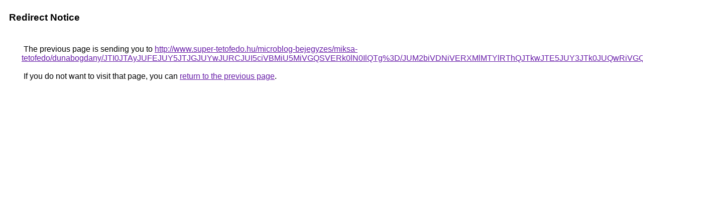

--- FILE ---
content_type: text/html; charset=UTF-8
request_url: https://cse.google.com.bz/url?q=http%3A%2F%2Fwww.super-tetofedo.hu%2Fmicroblog-bejegyzes%2Fmiksa-tetofedo%2Fdunabogdany%2FJTI0JTAyJUFEJUY5JTJGJUYwJURCJUI5ciVBMiU5MiVGQSVERk0lN0IlQTg%253D%2FJUM2biVDNiVERXMlMTYlRThQJTkwJTE5JUY3JTk0JUQwRiVGQSVDMg%253D%253D%2F
body_size: 501
content:
<html lang="en"><head><meta http-equiv="Content-Type" content="text/html; charset=UTF-8"><title>Redirect Notice</title><style>body,div,a{font-family:Roboto,Arial,sans-serif}body{background-color:var(--xhUGwc);margin-top:3px}div{color:var(--YLNNHc)}a:link{color:#681da8}a:visited{color:#681da8}a:active{color:#ea4335}div.mymGo{border-top:1px solid var(--gS5jXb);border-bottom:1px solid var(--gS5jXb);background:var(--aYn2S);margin-top:1em;width:100%}div.aXgaGb{padding:0.5em 0;margin-left:10px}div.fTk7vd{margin-left:35px;margin-top:35px}</style></head><body><div class="mymGo"><div class="aXgaGb"><font style="font-size:larger"><b>Redirect Notice</b></font></div></div><div class="fTk7vd">&nbsp;The previous page is sending you to <a href="http://www.super-tetofedo.hu/microblog-bejegyzes/miksa-tetofedo/dunabogdany/JTI0JTAyJUFEJUY5JTJGJUYwJURCJUI5ciVBMiU5MiVGQSVERk0lN0IlQTg%3D/JUM2biVDNiVERXMlMTYlRThQJTkwJTE5JUY3JTk0JUQwRiVGQSVDMg%3D%3D/">http://www.super-tetofedo.hu/microblog-bejegyzes/miksa-tetofedo/dunabogdany/JTI0JTAyJUFEJUY5JTJGJUYwJURCJUI5ciVBMiU5MiVGQSVERk0lN0IlQTg%3D/JUM2biVDNiVERXMlMTYlRThQJTkwJTE5JUY3JTk0JUQwRiVGQSVDMg%3D%3D/</a>.<br><br>&nbsp;If you do not want to visit that page, you can <a href="#" id="tsuid_pFxGad6LNdLtptQPjujF6Qk_1">return to the previous page</a>.<script nonce="2FIeMawb8lot7qyWRnCj0g">(function(){var id='tsuid_pFxGad6LNdLtptQPjujF6Qk_1';(function(){document.getElementById(id).onclick=function(){window.history.back();return!1};}).call(this);})();(function(){var id='tsuid_pFxGad6LNdLtptQPjujF6Qk_1';var ct='originlink';var oi='unauthorizedredirect';(function(){document.getElementById(id).onmousedown=function(){var b=document&&document.referrer,a="encodeURIComponent"in window?encodeURIComponent:escape,c="";b&&(c=a(b));(new Image).src="/url?sa=T&url="+c+"&oi="+a(oi)+"&ct="+a(ct);return!1};}).call(this);})();</script><br><br><br></div></body></html>